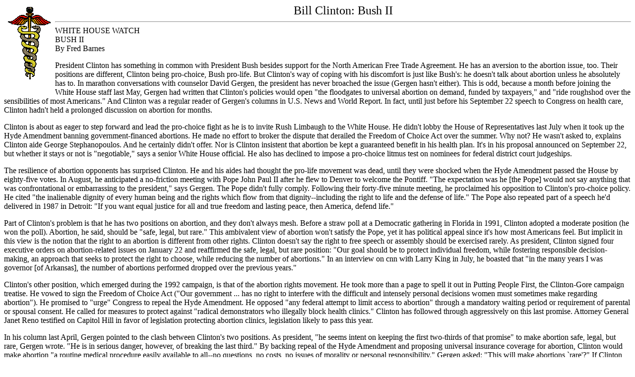

--- FILE ---
content_type: text/html; charset=UTF-8
request_url: http://smokyhole.org/sdhok/abo010.htm
body_size: 7788
content:
<html>
<head>
<title>
Bill Clinton: Bush II
</title>
</head>
<body bgcolor="#ffffff" link="#ff0000">
<IMG WIDTH=87 HEIGHT=163 SRC="images/cad2.gif"
align=left border=0 hspace=8 vspace=4 ></a>
<font size="+2">
<center>
Bill Clinton: Bush II
</center>
</font>
<hr>
WHITE HOUSE WATCH<br>
BUSH II<br>
By Fred Barnes
<p>
President Clinton has something in common with President Bush besides support
for the North American Free Trade Agreement. He has an aversion to the
abortion issue, too. Their positions are different, Clinton being pro-choice,
Bush pro-life. But Clinton's way of coping with his discomfort is just like
Bush's: he doesn't talk about abortion unless he absolutely has to. In
marathon conversations with counselor David Gergen, the president has never
broached the issue (Gergen hasn't either). This is odd, because a month before
joining the White House staff last May, Gergen had written that Clinton's
policies would open "the floodgates to universal abortion on demand, funded by
taxpayers," and "ride roughshod over the sensibilities of most Americans." And
Clinton was a regular reader of Gergen's columns in U.S. News and World
Report. In fact, until just before his September 22 speech to Congress on
health care, Clinton hadn't held a prolonged discussion on abortion for
months.
<p>
Clinton is about as eager to step forward and lead the pro-choice fight as he
is to invite Rush Limbaugh to the White House. He didn't lobby the House of
Representatives last July when it took up the Hyde Amendment banning
government-financed abortions. He made no effort to broker the dispute that
derailed the Freedom of Choice Act over the summer. Why not? He wasn't asked
to, explains Clinton aide George Stephanopoulos. And he certainly didn't
offer. Nor is Clinton insistent that abortion be kept a guaranteed benefit in
his health plan. It's in his proposal announced on September 22, but whether
it stays or not is "negotiable," says a senior White House official. He also
has declined to impose a pro-choice litmus test on nominees for federal
district court judgeships.
<p>
The resilience of abortion opponents has surprised Clinton. He and his aides
had thought the pro-life movement was dead, until they were shocked when the
Hyde Amendment passed the House by eighty-five votes. In August, he
anticipated a no-friction meeting with Pope John Paul II after he flew to
Denver to welcome the Pontiff. "The expectation was he [the Pope] would not
say anything that was confrontational or embarrassing to the president," says
Gergen. The Pope didn't fully comply. Following their forty-five minute
meeting, he proclaimed his opposition to Clinton's pro-choice policy. He cited
"the inalienable dignity of every human being and the rights which flow from
that dignity--including the right to life and the defense of life." The Pope
also repeated part of a speech he'd delivered in 1987 in Detroit: "If you want
equal justice for all and true freedom and lasting peace, then America, defend
life."
<p>
Part of Clinton's problem is that he has two positions on abortion, and they
don't always mesh. Before a straw poll at a Democratic gathering in Florida in
1991, Clinton adopted a moderate position (he won the poll). Abortion, he
said, should be "safe, legal, but rare." This ambivalent view of abortion
won't satisfy the Pope, yet it has political appeal since it's how most
Americans feel. But implicit in this view is the notion that the right to an
abortion is different from other rights. Clinton doesn't say the right to free
speech or assembly should be exercised rarely. As president, Clinton signed
four executive orders on abortion-related issues on January 22 and reaffirmed
the safe, legal, but rare position: "Our goal should be to protect individual
freedom, while fostering responsible decision-making, an approach that seeks
to protect the right to choose, while reducing the number of abortions." In an
interview on cnn with Larry King in July, he boasted that "in the many years I
was governor [of Arkansas], the number of abortions performed dropped over the
previous years."
<p>
Clinton's other position, which emerged during the 1992 campaign, is that of
the abortion rights movement. He took more than a page to spell it out in
Putting People First, the Clinton-Gore campaign treatise. He vowed to sign the
Freedom of Choice Act ("Our government ... has no right to interfere with the
difficult and intensely personal decisions women must sometimes make regarding
abortion"). He promised to "urge" Congress to repeal the Hyde Amendment. He
opposed "any federal attempt to limit access to abortion" through a mandatory
waiting period or requirement of parental or spousal consent. He called for
measures to protect against "radical demonstrators who illegally block health
clinics." Clinton has followed through aggressively on this last promise.
Attorney General Janet Reno testified on Capitol Hill in favor of legislation
protecting abortion clinics, legislation likely to pass this year.
<p>
In his column last April, Gergen pointed to the clash between Clinton's two
positions. As president, "he seems intent on keeping the first two-thirds of
that promise" to make abortion safe, legal, but rare, Gergen wrote. "He is in
serious danger, however, of breaking the last third." By backing repeal of the
Hyde Amendment and proposing universal insurance coverage for abortion,
Clinton would make abortion "a routine medical procedure easily available to
all--no questions, no costs, no issues of morality or personal
responsibility." Gergen asked: "This will make abortions `rare'?" If Clinton
prevails, he wrote, "there is a real possibility ... the number of abortions
will soar again." The percentage of pregnancies ending in abortion doubled
after the Roe v. Wade decision (from 12.9 percent to 23.1 percent),
stabilizing at 25 percent only after the Hyde Amendment was passed in 1977.
<p>
Gergen also suggested Clinton was headed for political trouble on abortion.
"Where most Americans have drawn the line is on paying for other people's
abortions, especially abortions on demand," he said. Polls show that large
majorities oppose government-funded abortions for the poor (69 percent in an
abc-Washington Post survey last year) or including abortion coverage in health
reform (only 23 percent in favor in a recent cbs-New York Times poll). But
Clinton doesn't have a passel of pro-life aides advising him to take these
polls into account. I can only think of two Clintonites who are pro-lifers:
Ray Flynn, the ambassador to the Vatican, and Paul Begala, unofficial White
House adviser. Gergen is pro-choice.
<p>
Clinton senses the problem, hence his reluctance to talk about abortion in
public or private. When confronted with the issue, he's usually conciliatory
toward pro-lifers. At a town meeting in Chillicothe, Ohio, last February he
praised a high school senior for voicing his objections to abortion. He
downplays abortion coverage in his health plan. He's only for what's
"traditionally covered in private health insurance policies," Clinton told mtv
in May. (Actually, many policies don't cover abortion.) And he's ready to
argue that his plan includes ways (family planning, preventive services,
counseling) to curb abortions. Gergen said he finds this "encouraging." But
the tension caused by Clinton's two positions won't go away. On September 20,
five women Democratic senators visited him in the Oval Office and raised the
abortion issue. He promised them he'd fight to kill the Hyde Amendment and
preserve abortion coverage. But fight hard? Don't count on it.
<hr>
<a href="abo.htm">
<IMG WIDTH=20 HEIGHT=22 SRC="images/back.gif"
align=center border=0 hspace=8 vspace=4>Go Back</a>
to Shy David's Abortion Page.
</body>
</html>

